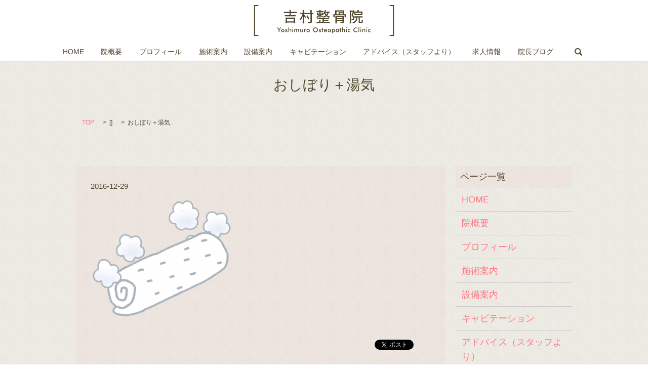

--- FILE ---
content_type: text/html; charset=UTF-8
request_url: https://www.mmp-yoshimura.com/advice/612/attachment/%E3%81%8A%E3%81%97%E3%81%BC%E3%82%8A%EF%BC%8B%E6%B9%AF%E6%B0%97
body_size: 4857
content:

<!DOCTYPE HTML>
<html lang="ja" prefix="og: http://ogp.me/ns#">
<head>
  <meta charset="utf-8">
  <meta http-equiv="X-UA-Compatible" content="IE=edge,chrome=1">
  <meta name="viewport" content="width=device-width, initial-scale=1">
  <title>&raquo; おしぼり＋湯気</title>
  <link rel="alternate" type="application/rss+xml" title="吉村整骨院 &raquo; おしぼり＋湯気 のコメントのフィード" href="https://www.mmp-yoshimura.com/advice/612/attachment/%e3%81%8a%e3%81%97%e3%81%bc%e3%82%8a%ef%bc%8b%e6%b9%af%e6%b0%97/feed" />
<link rel='stylesheet' id='contact-form-7-css'  href='https://www.mmp-yoshimura.com/wp-content/plugins/contact-form-7/includes/css/styles.css?ver=4.4.2' type='text/css' media='all' />
<script type='text/javascript' src='https://www.mmp-yoshimura.com/wp-content/themes/epress/assets/js/vendor/jquery.min.js?ver=4.4.33'></script>
<link rel='shortlink' href='https://www.mmp-yoshimura.com/?p=614' />
  <link rel="stylesheet" href="https://www.mmp-yoshimura.com/wp-content/themes/epress/assets/css/main.css">
  <script src="https://www.mmp-yoshimura.com/wp-content/themes/epress/assets/js/vendor/respond.min.js"></script>

  <!-- facebook -->
  <script>(function(d, s, id) {
    var js, fjs = d.getElementsByTagName(s)[0];
    if (d.getElementById(id)) return;
    js = d.createElement(s); js.id = id;
    js.src = "//connect.facebook.net/ja_JP/sdk.js#xfbml=1&version=v2.0";
    fjs.parentNode.insertBefore(js, fjs);
  }(document, 'script', 'facebook-jssdk'));</script>

</head>
<body class="scrollTop">

  <header class="header-top-page">
    <section class="primary_header">
      <div class="row">
                <div class="title">
                      <a href="https://www.mmp-yoshimura.com/">
              <object type="image/svg+xml" data="/wp-content/uploads/logo.svg" alt="吉村整骨院"></object>
            </a>
                  </div>
        <nav class="global_nav"><ul><li><a href="https://www.mmp-yoshimura.com/">HOME</a></li>
<li><a href="https://www.mmp-yoshimura.com/company">院概要</a></li>
<li><a href="https://www.mmp-yoshimura.com/profile">プロフィール</a></li>
<li><a href="https://www.mmp-yoshimura.com/menu">施術案内</a></li>
<li><a href="https://www.mmp-yoshimura.com/facility">設備案内</a></li>
<li><a href="https://www.mmp-yoshimura.com/cavitation">キャビテーション</a></li>
<li><a href="https://www.mmp-yoshimura.com/advice_index">アドバイス（スタッフより）</a></li>
<li><a href="https://www.mmp-yoshimura.com/recruit">求人情報</a></li>
<li><a href="https://www.mmp-yoshimura.com/category/blog">院長ブログ</a></li>

              <li class="gnav_search">
                <a href="#">search</a>
  <div class="epress_search">
    <form method="get" action="https://www.mmp-yoshimura.com/">
      <input type="text" placeholder="" class="text" name="s" autocomplete="off" value="">
      <input type="submit" value="Search" class="submit">
    </form>
  </div>
  </li>
            </ul>
            <div class="menu_icon">
              <a href="#menu"><span>メニュー開閉</span></a>
            </div></nav>      </div>
    </section>
  </header>

  
  <main>
                    <h1 class="wow" style="";>
        おしぼり＋湯気            </h1>

        
    <section class="bread_wrap">
      <div class="container gutters">
        <div class="row bread">
              <ul class="col span_12">
      <li><a href="https://www.mmp-yoshimura.com">TOP</a></li>

          <li>[]</li>
    
      <li>おしぼり＋湯気</li>
    </ul>
          </div>
      </div>
    </section>
    <section>
      <div class="container gutters">
        <div class="row">
          <div class="col span_9 column_main">
                  <article class="row article_detail">
      <div class="article_date">
        <p>2016-12-29</p>
      </div>
      <div class="row">
              <div class="col span_12">
          <p class="attachment"><a href='/wp-content/uploads/おしぼり＋湯気.png'><img width="300" height="238" src="/wp-content/uploads/おしぼり＋湯気-300x238.png" class="attachment-medium size-medium" alt="おしぼり＋湯気" srcset="https://www.mmp-yoshimura.com/wp-content/uploads/おしぼり＋湯気-300x238.png 300w, https://www.mmp-yoshimura.com/wp-content/uploads/おしぼり＋湯気.png 480w" sizes="(max-width: 300px) 100vw, 300px" /></a></p>
        </div>
            </div>
      <div class='epress_social'>
                <div class="epress_social_google_plus_one">
          <g:plusone size="medium" annotation="none" href="https://www.mmp-yoshimura.com/advice/612/attachment/%e3%81%8a%e3%81%97%e3%81%bc%e3%82%8a%ef%bc%8b%e6%b9%af%e6%b0%97" ></g:plusone>
        </div>
        <div class="epress_social_twitter">
          <a href="https://twitter.com/share" class="twitter-share-button"{count} data-url="https://www.mmp-yoshimura.com/advice/612/attachment/%e3%81%8a%e3%81%97%e3%81%bc%e3%82%8a%ef%bc%8b%e6%b9%af%e6%b0%97" data-text="おしぼり＋湯気">Tweet</a>
        </div>
        <div class="epress_social_facebook_like">
          <div id="fb-root"></div>
          <div class="fb-like" data-href="https://www.mmp-yoshimura.com/advice/612/attachment/%e3%81%8a%e3%81%97%e3%81%bc%e3%82%8a%ef%bc%8b%e6%b9%af%e6%b0%97" data-layout="button_count" data-action="like" data-width="100" data-share="false" data-show_faces="false"></div>
        </div>
      </div>
    </article>

    <div class='epress_pager'>
      <div class="epress_pager_prev">
        <a href="https://www.mmp-yoshimura.com/advice/612" rel="prev">蒸しタオルの作り方</a>      </div>
      <div class="epress_pager_next">
              </div>
    </div>
    
<!-- You can start editing here. -->


			<!-- If comments are open, but there are no comments. -->

	 

<div id="respond">

<h3>コメントを残す</h3>

<div id="cancel-comment-reply">
	<small><a rel="nofollow" id="cancel-comment-reply-link" href="/advice/612/attachment/%E3%81%8A%E3%81%97%E3%81%BC%E3%82%8A%EF%BC%8B%E6%B9%AF%E6%B0%97#respond" style="display:none;">返信をキャンセルする。</a></small>
</div>


<form action="https://www.mmp-yoshimura.com/wp-comments-post.php" method="post" id="commentform">


<p><input type="text" name="author" id="author" value="" size="22" tabindex="1" aria-required='true' />
<label for="author"><small>名前 (必須)</small></label></p>

<p><input type="text" name="email" id="email" value="" size="22" tabindex="2" aria-required='true' />
<label for="email"><small>メールアドレス (公開されません) (必須)</small></label></p>

<p><input type="text" name="url" id="url" value="" size="22" tabindex="3" />
<label for="url"><small>サイト</small></label></p>


<p><textarea name="comment" id="comment" cols="58" rows="10" tabindex="4"></textarea></p>

<p><input name="submit" type="submit" id="submit" tabindex="5" value="コメントを送信" />
<input type='hidden' name='comment_post_ID' value='614' id='comment_post_ID' />
<input type='hidden' name='comment_parent' id='comment_parent' value='0' />
</p>

</form>

</div>

            </div>
          <div class="col span_3 column_sub">
            <div class="sidebar">
    <div class="widget_wrap"><p class="widget_header">ページ一覧</p>		<ul>
			<li class="page_item page-item-82"><a href="https://www.mmp-yoshimura.com/">HOME</a></li>
<li class="page_item page-item-163"><a href="https://www.mmp-yoshimura.com/company">院概要</a></li>
<li class="page_item page-item-171"><a href="https://www.mmp-yoshimura.com/profile">プロフィール</a></li>
<li class="page_item page-item-169"><a href="https://www.mmp-yoshimura.com/menu">施術案内</a></li>
<li class="page_item page-item-167"><a href="https://www.mmp-yoshimura.com/facility">設備案内</a></li>
<li class="page_item page-item-161"><a href="https://www.mmp-yoshimura.com/cavitation">キャビテーション</a></li>
<li class="page_item page-item-165"><a href="https://www.mmp-yoshimura.com/advice_index">アドバイス（スタッフより）</a></li>
<li class="page_item page-item-173"><a href="https://www.mmp-yoshimura.com/recruit">求人情報</a></li>
<li class="page_item page-item-81"><a href="https://www.mmp-yoshimura.com/sitemap">サイトマップ</a></li>
<li class="page_item page-item-78"><a href="https://www.mmp-yoshimura.com/policy">プライバシーポリシー</a></li>
		</ul>
		</div><div class="widget_wrap"><p class="widget_header">カテゴリー</p>		<ul>
	<li class="cat-item cat-item-8"><a href="https://www.mmp-yoshimura.com/category/advice" >アドバイス</a>
</li>
	<li class="cat-item cat-item-2"><a href="https://www.mmp-yoshimura.com/category/news" >お知らせ</a>
</li>
	<li class="cat-item cat-item-10"><a href="https://www.mmp-yoshimura.com/category/blog" >院長ブログ</a>
</li>
		</ul>
</div>		<div class="widget_wrap">		<p class="widget_header">最近の投稿</p>		<ul>
					<li>
				<a href="https://www.mmp-yoshimura.com/advice/1877">２０２６年　１月　レンコン</a>
						</li>
					<li>
				<a href="https://www.mmp-yoshimura.com/advice/1874">２０２６年　１月　ご挨拶</a>
						</li>
					<li>
				<a href="https://www.mmp-yoshimura.com/news/1872">1月の休診について</a>
						</li>
					<li>
				<a href="https://www.mmp-yoshimura.com/news/1869">１２月の休診について</a>
						</li>
					<li>
				<a href="https://www.mmp-yoshimura.com/advice/1866">１２月　男性の乳癌について</a>
						</li>
				</ul>
		</div>		<div class="widget_wrap"><p class="widget_header">アーカイブ</p>		<ul>
			<li><a href='https://www.mmp-yoshimura.com/date/2026/01'>2026年1月</a></li>
	<li><a href='https://www.mmp-yoshimura.com/date/2025/12'>2025年12月</a></li>
	<li><a href='https://www.mmp-yoshimura.com/date/2025/11'>2025年11月</a></li>
	<li><a href='https://www.mmp-yoshimura.com/date/2025/09'>2025年9月</a></li>
	<li><a href='https://www.mmp-yoshimura.com/date/2025/08'>2025年8月</a></li>
	<li><a href='https://www.mmp-yoshimura.com/date/2025/07'>2025年7月</a></li>
	<li><a href='https://www.mmp-yoshimura.com/date/2025/05'>2025年5月</a></li>
	<li><a href='https://www.mmp-yoshimura.com/date/2025/04'>2025年4月</a></li>
	<li><a href='https://www.mmp-yoshimura.com/date/2025/03'>2025年3月</a></li>
	<li><a href='https://www.mmp-yoshimura.com/date/2025/01'>2025年1月</a></li>
	<li><a href='https://www.mmp-yoshimura.com/date/2024/12'>2024年12月</a></li>
	<li><a href='https://www.mmp-yoshimura.com/date/2024/11'>2024年11月</a></li>
	<li><a href='https://www.mmp-yoshimura.com/date/2024/10'>2024年10月</a></li>
	<li><a href='https://www.mmp-yoshimura.com/date/2024/09'>2024年9月</a></li>
	<li><a href='https://www.mmp-yoshimura.com/date/2024/08'>2024年8月</a></li>
	<li><a href='https://www.mmp-yoshimura.com/date/2024/07'>2024年7月</a></li>
	<li><a href='https://www.mmp-yoshimura.com/date/2024/06'>2024年6月</a></li>
	<li><a href='https://www.mmp-yoshimura.com/date/2024/05'>2024年5月</a></li>
	<li><a href='https://www.mmp-yoshimura.com/date/2024/04'>2024年4月</a></li>
	<li><a href='https://www.mmp-yoshimura.com/date/2024/03'>2024年3月</a></li>
	<li><a href='https://www.mmp-yoshimura.com/date/2024/02'>2024年2月</a></li>
	<li><a href='https://www.mmp-yoshimura.com/date/2024/01'>2024年1月</a></li>
	<li><a href='https://www.mmp-yoshimura.com/date/2023/12'>2023年12月</a></li>
	<li><a href='https://www.mmp-yoshimura.com/date/2023/11'>2023年11月</a></li>
	<li><a href='https://www.mmp-yoshimura.com/date/2023/10'>2023年10月</a></li>
	<li><a href='https://www.mmp-yoshimura.com/date/2023/09'>2023年9月</a></li>
	<li><a href='https://www.mmp-yoshimura.com/date/2023/08'>2023年8月</a></li>
	<li><a href='https://www.mmp-yoshimura.com/date/2023/07'>2023年7月</a></li>
	<li><a href='https://www.mmp-yoshimura.com/date/2023/06'>2023年6月</a></li>
	<li><a href='https://www.mmp-yoshimura.com/date/2023/05'>2023年5月</a></li>
	<li><a href='https://www.mmp-yoshimura.com/date/2023/04'>2023年4月</a></li>
	<li><a href='https://www.mmp-yoshimura.com/date/2023/03'>2023年3月</a></li>
	<li><a href='https://www.mmp-yoshimura.com/date/2023/02'>2023年2月</a></li>
	<li><a href='https://www.mmp-yoshimura.com/date/2023/01'>2023年1月</a></li>
	<li><a href='https://www.mmp-yoshimura.com/date/2022/12'>2022年12月</a></li>
	<li><a href='https://www.mmp-yoshimura.com/date/2022/11'>2022年11月</a></li>
	<li><a href='https://www.mmp-yoshimura.com/date/2022/10'>2022年10月</a></li>
	<li><a href='https://www.mmp-yoshimura.com/date/2022/09'>2022年9月</a></li>
	<li><a href='https://www.mmp-yoshimura.com/date/2022/08'>2022年8月</a></li>
	<li><a href='https://www.mmp-yoshimura.com/date/2022/07'>2022年7月</a></li>
	<li><a href='https://www.mmp-yoshimura.com/date/2022/06'>2022年6月</a></li>
	<li><a href='https://www.mmp-yoshimura.com/date/2022/05'>2022年5月</a></li>
	<li><a href='https://www.mmp-yoshimura.com/date/2022/04'>2022年4月</a></li>
	<li><a href='https://www.mmp-yoshimura.com/date/2022/03'>2022年3月</a></li>
	<li><a href='https://www.mmp-yoshimura.com/date/2022/02'>2022年2月</a></li>
	<li><a href='https://www.mmp-yoshimura.com/date/2022/01'>2022年1月</a></li>
	<li><a href='https://www.mmp-yoshimura.com/date/2021/12'>2021年12月</a></li>
	<li><a href='https://www.mmp-yoshimura.com/date/2021/11'>2021年11月</a></li>
	<li><a href='https://www.mmp-yoshimura.com/date/2021/10'>2021年10月</a></li>
	<li><a href='https://www.mmp-yoshimura.com/date/2021/09'>2021年9月</a></li>
	<li><a href='https://www.mmp-yoshimura.com/date/2021/08'>2021年8月</a></li>
	<li><a href='https://www.mmp-yoshimura.com/date/2021/07'>2021年7月</a></li>
	<li><a href='https://www.mmp-yoshimura.com/date/2021/06'>2021年6月</a></li>
	<li><a href='https://www.mmp-yoshimura.com/date/2021/05'>2021年5月</a></li>
	<li><a href='https://www.mmp-yoshimura.com/date/2021/04'>2021年4月</a></li>
	<li><a href='https://www.mmp-yoshimura.com/date/2021/03'>2021年3月</a></li>
	<li><a href='https://www.mmp-yoshimura.com/date/2021/02'>2021年2月</a></li>
	<li><a href='https://www.mmp-yoshimura.com/date/2021/01'>2021年1月</a></li>
	<li><a href='https://www.mmp-yoshimura.com/date/2020/12'>2020年12月</a></li>
	<li><a href='https://www.mmp-yoshimura.com/date/2020/11'>2020年11月</a></li>
	<li><a href='https://www.mmp-yoshimura.com/date/2020/10'>2020年10月</a></li>
	<li><a href='https://www.mmp-yoshimura.com/date/2020/09'>2020年9月</a></li>
	<li><a href='https://www.mmp-yoshimura.com/date/2020/08'>2020年8月</a></li>
	<li><a href='https://www.mmp-yoshimura.com/date/2020/07'>2020年7月</a></li>
	<li><a href='https://www.mmp-yoshimura.com/date/2020/06'>2020年6月</a></li>
	<li><a href='https://www.mmp-yoshimura.com/date/2020/05'>2020年5月</a></li>
	<li><a href='https://www.mmp-yoshimura.com/date/2020/04'>2020年4月</a></li>
	<li><a href='https://www.mmp-yoshimura.com/date/2020/03'>2020年3月</a></li>
	<li><a href='https://www.mmp-yoshimura.com/date/2020/02'>2020年2月</a></li>
	<li><a href='https://www.mmp-yoshimura.com/date/2020/01'>2020年1月</a></li>
	<li><a href='https://www.mmp-yoshimura.com/date/2019/12'>2019年12月</a></li>
	<li><a href='https://www.mmp-yoshimura.com/date/2019/11'>2019年11月</a></li>
	<li><a href='https://www.mmp-yoshimura.com/date/2019/10'>2019年10月</a></li>
	<li><a href='https://www.mmp-yoshimura.com/date/2019/08'>2019年8月</a></li>
	<li><a href='https://www.mmp-yoshimura.com/date/2019/07'>2019年7月</a></li>
	<li><a href='https://www.mmp-yoshimura.com/date/2019/06'>2019年6月</a></li>
	<li><a href='https://www.mmp-yoshimura.com/date/2019/04'>2019年4月</a></li>
	<li><a href='https://www.mmp-yoshimura.com/date/2019/02'>2019年2月</a></li>
	<li><a href='https://www.mmp-yoshimura.com/date/2019/01'>2019年1月</a></li>
	<li><a href='https://www.mmp-yoshimura.com/date/2018/12'>2018年12月</a></li>
	<li><a href='https://www.mmp-yoshimura.com/date/2018/11'>2018年11月</a></li>
	<li><a href='https://www.mmp-yoshimura.com/date/2018/10'>2018年10月</a></li>
	<li><a href='https://www.mmp-yoshimura.com/date/2018/09'>2018年9月</a></li>
	<li><a href='https://www.mmp-yoshimura.com/date/2018/07'>2018年7月</a></li>
	<li><a href='https://www.mmp-yoshimura.com/date/2018/06'>2018年6月</a></li>
	<li><a href='https://www.mmp-yoshimura.com/date/2018/05'>2018年5月</a></li>
	<li><a href='https://www.mmp-yoshimura.com/date/2018/04'>2018年4月</a></li>
	<li><a href='https://www.mmp-yoshimura.com/date/2018/03'>2018年3月</a></li>
	<li><a href='https://www.mmp-yoshimura.com/date/2018/02'>2018年2月</a></li>
	<li><a href='https://www.mmp-yoshimura.com/date/2018/01'>2018年1月</a></li>
	<li><a href='https://www.mmp-yoshimura.com/date/2017/12'>2017年12月</a></li>
	<li><a href='https://www.mmp-yoshimura.com/date/2017/11'>2017年11月</a></li>
	<li><a href='https://www.mmp-yoshimura.com/date/2017/10'>2017年10月</a></li>
	<li><a href='https://www.mmp-yoshimura.com/date/2017/09'>2017年9月</a></li>
	<li><a href='https://www.mmp-yoshimura.com/date/2017/08'>2017年8月</a></li>
	<li><a href='https://www.mmp-yoshimura.com/date/2017/07'>2017年7月</a></li>
	<li><a href='https://www.mmp-yoshimura.com/date/2017/06'>2017年6月</a></li>
	<li><a href='https://www.mmp-yoshimura.com/date/2017/05'>2017年5月</a></li>
	<li><a href='https://www.mmp-yoshimura.com/date/2017/04'>2017年4月</a></li>
	<li><a href='https://www.mmp-yoshimura.com/date/2017/03'>2017年3月</a></li>
	<li><a href='https://www.mmp-yoshimura.com/date/2017/02'>2017年2月</a></li>
	<li><a href='https://www.mmp-yoshimura.com/date/2017/01'>2017年1月</a></li>
	<li><a href='https://www.mmp-yoshimura.com/date/2016/12'>2016年12月</a></li>
	<li><a href='https://www.mmp-yoshimura.com/date/2016/11'>2016年11月</a></li>
	<li><a href='https://www.mmp-yoshimura.com/date/2016/10'>2016年10月</a></li>
	<li><a href='https://www.mmp-yoshimura.com/date/2016/08'>2016年8月</a></li>
		</ul>
		</div><div class="widget_wrap"><div id="calendar_wrap" class="calendar_wrap"><table id="wp-calendar">
	<caption>2026年1月</caption>
	<thead>
	<tr>
		<th scope="col" title="日曜日">日</th>
		<th scope="col" title="月曜日">月</th>
		<th scope="col" title="火曜日">火</th>
		<th scope="col" title="水曜日">水</th>
		<th scope="col" title="木曜日">木</th>
		<th scope="col" title="金曜日">金</th>
		<th scope="col" title="土曜日">土</th>
	</tr>
	</thead>

	<tfoot>
	<tr>
		<td colspan="3" id="prev"><a href="https://www.mmp-yoshimura.com/date/2025/12">&laquo; 12月</a></td>
		<td class="pad">&nbsp;</td>
		<td colspan="3" id="next" class="pad">&nbsp;</td>
	</tr>
	</tfoot>

	<tbody>
	<tr>
		<td colspan="4" class="pad">&nbsp;</td><td>1</td><td>2</td><td>3</td>
	</tr>
	<tr>
		<td>4</td><td><a href="https://www.mmp-yoshimura.com/date/2026/01/05" aria-label="2026年1月5日 に投稿を公開">5</a></td><td><a href="https://www.mmp-yoshimura.com/date/2026/01/06" aria-label="2026年1月6日 に投稿を公開">6</a></td><td>7</td><td>8</td><td>9</td><td>10</td>
	</tr>
	<tr>
		<td>11</td><td>12</td><td>13</td><td>14</td><td>15</td><td>16</td><td>17</td>
	</tr>
	<tr>
		<td>18</td><td>19</td><td>20</td><td id="today">21</td><td>22</td><td>23</td><td>24</td>
	</tr>
	<tr>
		<td>25</td><td>26</td><td>27</td><td>28</td><td>29</td><td>30</td><td>31</td>
	</tr>
	</tbody>
	</table></div></div>1  </div>
          </div>
        </div>
      </div>
    </section>

    
  </main>
<section class="wrapper-custom-top-footer">

    <div class="container gutters">

      <div class="row">

        <div class="col span_6 text-center"> <img src="/wp-content/uploads/slide_catch01.png" alt="吉村整骨院" /> </div>

        <div class="col span_6">

          <p> 〒596-0813　大阪府岸和田市池尻町92-12<br /> 【電話番号】TEL・FAX：072-444-3400<br /> 【診療時間】月～金　AM8:30～13:00　PM14:30～20:00<br /> 【休診日】　日曜・祝日　土曜午後 </p>

        </div>

      </div>

    </div>

    <p class="pagetop"><a href="#top">ページトップヘ</object></a></p>

  </section>



  <footer>

    <div class="container">

      <div class="row">

        <nav class="col span_12"><ul><li><a href="https://www.mmp-yoshimura.com/">HOME</a></li>
<li><a href="https://www.mmp-yoshimura.com/company">院概要</a></li>
<li><a href="https://www.mmp-yoshimura.com/profile">プロフィール</a></li>
<li><a href="https://www.mmp-yoshimura.com/menu">施術案内</a></li>
<li><a href="https://www.mmp-yoshimura.com/facility">設備案内</a></li>
<li><a href="https://www.mmp-yoshimura.com/cavitation">キャビテーション</a></li>
<li><a href="https://www.mmp-yoshimura.com/advice_index">アドバイス（スタッフより）</a></li>
<li><a href="https://www.mmp-yoshimura.com/recruit">求人情報</a></li>
<li><a href="https://www.mmp-yoshimura.com/category/blog">院長ブログ</a></li>
<li><a href="https://www.mmp-yoshimura.com/policy">プライバシーポリシー</a></li>
<li><a href="https://www.mmp-yoshimura.com/sitemap">サイトマップ</a></li>
</ul></nav>
        <div class="col span_12 copyright">

          <p>Copyright &copy; 吉村整骨院 All Rights Reserved.</p>

        </div>

      </div>

    </div>

  </footer>



  <script src="https://www.mmp-yoshimura.com/wp-content/themes/epress/assets/js/vendor/bundle.js"></script>

  <script src="https://www.mmp-yoshimura.com/wp-content/themes/epress/assets/js/main.js"></script>



  <!-- twitter -->

  <script>!function(d,s,id){var js,fjs=d.getElementsByTagName(s)[0],p=/^http:/.test(d.location)?'http':'https';if(!d.getElementById(id)){js=d.createElement(s);js.id=id;js.src=p+'://platform.twitter.com/widgets.js';fjs.parentNode.insertBefore(js,fjs);}}(document, 'script', 'twitter-wjs');</script>

  <!-- google+ -->

  <script src="https://apis.google.com/js/platform.js" async defer>{lang: "ja"}</script>



  <script type='text/javascript' src='https://www.mmp-yoshimura.com/wp-content/plugins/contact-form-7/includes/js/jquery.form.min.js?ver=3.51.0-2014.06.20'></script>
<script type='text/javascript'>
/* <![CDATA[ */
var _wpcf7 = {"loaderUrl":"https:\/\/www.mmp-yoshimura.com\/wp-content\/plugins\/contact-form-7\/images\/ajax-loader.gif","recaptchaEmpty":"\u3042\u306a\u305f\u304c\u30ed\u30dc\u30c3\u30c8\u3067\u306f\u306a\u3044\u3053\u3068\u3092\u8a3c\u660e\u3057\u3066\u304f\u3060\u3055\u3044\u3002","sending":"\u9001\u4fe1\u4e2d ..."};
/* ]]> */
</script>
<script type='text/javascript' src='https://www.mmp-yoshimura.com/wp-content/plugins/contact-form-7/includes/js/scripts.js?ver=4.4.2'></script>

</body>

</html>



--- FILE ---
content_type: text/html; charset=utf-8
request_url: https://accounts.google.com/o/oauth2/postmessageRelay?parent=https%3A%2F%2Fwww.mmp-yoshimura.com&jsh=m%3B%2F_%2Fscs%2Fabc-static%2F_%2Fjs%2Fk%3Dgapi.lb.en.2kN9-TZiXrM.O%2Fd%3D1%2Frs%3DAHpOoo_B4hu0FeWRuWHfxnZ3V0WubwN7Qw%2Fm%3D__features__
body_size: 162
content:
<!DOCTYPE html><html><head><title></title><meta http-equiv="content-type" content="text/html; charset=utf-8"><meta http-equiv="X-UA-Compatible" content="IE=edge"><meta name="viewport" content="width=device-width, initial-scale=1, minimum-scale=1, maximum-scale=1, user-scalable=0"><script src='https://ssl.gstatic.com/accounts/o/2580342461-postmessagerelay.js' nonce="LEAI9_hTedVTgt3SWwR_LQ"></script></head><body><script type="text/javascript" src="https://apis.google.com/js/rpc:shindig_random.js?onload=init" nonce="LEAI9_hTedVTgt3SWwR_LQ"></script></body></html>